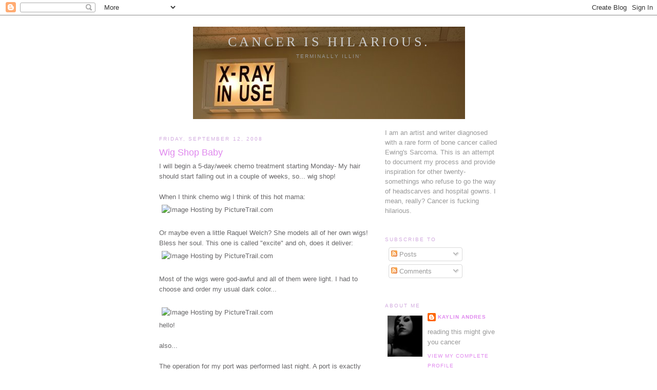

--- FILE ---
content_type: text/html; charset=UTF-8
request_url: http://cancerisnotfunny.blogspot.com/2008/09/wig-shop-baby.html
body_size: 12935
content:
<!DOCTYPE html>
<html dir='ltr'>
<head>
<link href='https://www.blogger.com/static/v1/widgets/2944754296-widget_css_bundle.css' rel='stylesheet' type='text/css'/>
<meta content='text/html; charset=UTF-8' http-equiv='Content-Type'/>
<meta content='blogger' name='generator'/>
<link href='http://cancerisnotfunny.blogspot.com/favicon.ico' rel='icon' type='image/x-icon'/>
<link href='http://cancerisnotfunny.blogspot.com/2008/09/wig-shop-baby.html' rel='canonical'/>
<link rel="alternate" type="application/atom+xml" title="Cancer is Hilarious. - Atom" href="http://cancerisnotfunny.blogspot.com/feeds/posts/default" />
<link rel="alternate" type="application/rss+xml" title="Cancer is Hilarious. - RSS" href="http://cancerisnotfunny.blogspot.com/feeds/posts/default?alt=rss" />
<link rel="service.post" type="application/atom+xml" title="Cancer is Hilarious. - Atom" href="https://www.blogger.com/feeds/265603538121590022/posts/default" />

<link rel="alternate" type="application/atom+xml" title="Cancer is Hilarious. - Atom" href="http://cancerisnotfunny.blogspot.com/feeds/955859696717335429/comments/default" />
<!--Can't find substitution for tag [blog.ieCssRetrofitLinks]-->
<link href='http://pic20.picturetrail.com/VOL1403/11216702/20279628/334269019.jpg' rel='image_src'/>
<meta content='http://cancerisnotfunny.blogspot.com/2008/09/wig-shop-baby.html' property='og:url'/>
<meta content='Wig Shop Baby' property='og:title'/>
<meta content='I will begin a 5-day/week chemo treatment starting Monday- My hair should start falling out in a couple of weeks, so... wig shop! When I thi...' property='og:description'/>
<meta content='https://lh3.googleusercontent.com/blogger_img_proxy/AEn0k_tqmqDNCfVXFclpjAcKgeCqfGDvPKEuz_Rziv36JqFvQ3h_-4P3W3o_Mb4Qx05FKji1w7vt0LuBrRa6CNcnU1T7VIxf-Aqv53LbYiPZGn4JIhk59nT5nLP9efoYOyXE0Ke54Q7fQQgkmw=w1200-h630-p-k-no-nu' property='og:image'/>
<title>Cancer is Hilarious.: Wig Shop Baby</title>
<style id='page-skin-1' type='text/css'><!--
/*
-----------------------------------------------
Blogger Template Style
Name:     Minima
Date:     26 Feb 2004
Updated by: Blogger Team
----------------------------------------------- */
/* Use this with templates/template-twocol.html */
body {
background:#ffffff;
margin:0;
color:#676668;
font:x-small Georgia Serif;
font-size/* */:/**/small;
font-size: /**/small;
text-align: center;
}
a:link {
color:#e089ee;
text-decoration:none;
}
a:visited {
color:#e089ee;
text-decoration:none;
}
a:hover {
color:#e089ee;
text-decoration:underline;
}
a img {
border-width:0;
}
/* Header
-----------------------------------------------
*/
#header-wrapper {
width:660px;
margin:0 auto 10px;
border:1px solid #ffffff;
}
#header-inner {
background-position: center;
margin-left: auto;
margin-right: auto;
}
#header {
margin: 5px;
border: 1px solid #ffffff;
text-align: center;
color:#cccccc;
}
#header h1 {
margin:5px 5px 0;
padding:15px 20px .25em;
line-height:1.2em;
text-transform:uppercase;
letter-spacing:.2em;
font: normal normal 200% Times, serif;
}
#header a {
color:#cccccc;
text-decoration:none;
}
#header a:hover {
color:#cccccc;
}
#header .description {
margin:0 5px 5px;
padding:0 20px 15px;
max-width:700px;
text-transform:uppercase;
letter-spacing:.2em;
line-height: 1.4em;
font: normal normal 78% Trebuchet, Trebuchet MS, Arial, sans-serif;
color: #999999;
}
#header img {
margin-left: auto;
margin-right: auto;
}
/* Outer-Wrapper
----------------------------------------------- */
#outer-wrapper {
width: 660px;
margin:0 auto;
padding:10px;
text-align:left;
font: normal normal 100% Arial, sans-serif;
}
#main-wrapper {
width: 410px;
float: left;
word-wrap: break-word; /* fix for long text breaking sidebar float in IE */
overflow: hidden;     /* fix for long non-text content breaking IE sidebar float */
}
#sidebar-wrapper {
width: 220px;
float: right;
word-wrap: break-word; /* fix for long text breaking sidebar float in IE */
overflow: hidden;      /* fix for long non-text content breaking IE sidebar float */
}
/* Headings
----------------------------------------------- */
h2 {
margin:1.5em 0 .75em;
font:normal normal 78% 'Trebuchet MS',Trebuchet,Arial,Verdana,Sans-serif;
line-height: 1.4em;
text-transform:uppercase;
letter-spacing:.2em;
color:#d2abdf;
}
/* Posts
-----------------------------------------------
*/
h2.date-header {
margin:1.5em 0 .5em;
}
.post {
margin:.5em 0 1.5em;
border-bottom:1px dotted #ffffff;
padding-bottom:1.5em;
}
.post h3 {
margin:.25em 0 0;
padding:0 0 4px;
font-size:140%;
font-weight:normal;
line-height:1.4em;
color:#e089ee;
}
.post h3 a, .post h3 a:visited, .post h3 strong {
display:block;
text-decoration:none;
color:#e089ee;
font-weight:normal;
}
.post h3 strong, .post h3 a:hover {
color:#676668;
}
.post-body {
margin:0 0 .75em;
line-height:1.6em;
}
.post-body blockquote {
line-height:1.3em;
}
.post-footer {
margin: .75em 0;
color:#d2abdf;
text-transform:uppercase;
letter-spacing:.1em;
font: normal normal 78% 'Trebuchet MS', Trebuchet, Arial, Verdana, Sans-serif;
line-height: 1.4em;
}
.comment-link {
margin-left:.6em;
}
.post img, table.tr-caption-container {
padding:4px;
border:1px solid #ffffff;
}
.tr-caption-container img {
border: none;
padding: 0;
}
.post blockquote {
margin:1em 20px;
}
.post blockquote p {
margin:.75em 0;
}
/* Comments
----------------------------------------------- */
#comments h4 {
margin:1em 0;
font-weight: bold;
line-height: 1.4em;
text-transform:uppercase;
letter-spacing:.2em;
color: #d2abdf;
}
#comments-block {
margin:1em 0 1.5em;
line-height:1.6em;
}
#comments-block .comment-author {
margin:.5em 0;
}
#comments-block .comment-body {
margin:.25em 0 0;
}
#comments-block .comment-footer {
margin:-.25em 0 2em;
line-height: 1.4em;
text-transform:uppercase;
letter-spacing:.1em;
}
#comments-block .comment-body p {
margin:0 0 .75em;
}
.deleted-comment {
font-style:italic;
color:gray;
}
#blog-pager-newer-link {
float: left;
}
#blog-pager-older-link {
float: right;
}
#blog-pager {
text-align: center;
}
.feed-links {
clear: both;
line-height: 2.5em;
}
/* Sidebar Content
----------------------------------------------- */
.sidebar {
color: #999999;
line-height: 1.5em;
}
.sidebar ul {
list-style:none;
margin:0 0 0;
padding:0 0 0;
}
.sidebar li {
margin:0;
padding-top:0;
padding-right:0;
padding-bottom:.25em;
padding-left:15px;
text-indent:-15px;
line-height:1.5em;
}
.sidebar .widget, .main .widget {
border-bottom:1px dotted #ffffff;
margin:0 0 1.5em;
padding:0 0 1.5em;
}
.main .Blog {
border-bottom-width: 0;
}
/* Profile
----------------------------------------------- */
.profile-img {
float: left;
margin-top: 0;
margin-right: 5px;
margin-bottom: 5px;
margin-left: 0;
padding: 4px;
border: 1px solid #ffffff;
}
.profile-data {
margin:0;
text-transform:uppercase;
letter-spacing:.1em;
font: normal normal 78% 'Trebuchet MS', Trebuchet, Arial, Verdana, Sans-serif;
color: #d2abdf;
font-weight: bold;
line-height: 1.6em;
}
.profile-datablock {
margin:.5em 0 .5em;
}
.profile-textblock {
margin: 0.5em 0;
line-height: 1.6em;
}
.profile-link {
font: normal normal 78% 'Trebuchet MS', Trebuchet, Arial, Verdana, Sans-serif;
text-transform: uppercase;
letter-spacing: .1em;
}
/* Footer
----------------------------------------------- */
#footer {
width:660px;
clear:both;
margin:0 auto;
padding-top:15px;
line-height: 1.6em;
text-transform:uppercase;
letter-spacing:.1em;
text-align: center;
}

--></style>
<link href='https://www.blogger.com/dyn-css/authorization.css?targetBlogID=265603538121590022&amp;zx=fa003d01-3a8e-4507-89c8-7258825f1c82' media='none' onload='if(media!=&#39;all&#39;)media=&#39;all&#39;' rel='stylesheet'/><noscript><link href='https://www.blogger.com/dyn-css/authorization.css?targetBlogID=265603538121590022&amp;zx=fa003d01-3a8e-4507-89c8-7258825f1c82' rel='stylesheet'/></noscript>
<meta name='google-adsense-platform-account' content='ca-host-pub-1556223355139109'/>
<meta name='google-adsense-platform-domain' content='blogspot.com'/>

<!-- data-ad-client=ca-pub-7634419479966215 -->

</head>
<body>
<div class='navbar section' id='navbar'><div class='widget Navbar' data-version='1' id='Navbar1'><script type="text/javascript">
    function setAttributeOnload(object, attribute, val) {
      if(window.addEventListener) {
        window.addEventListener('load',
          function(){ object[attribute] = val; }, false);
      } else {
        window.attachEvent('onload', function(){ object[attribute] = val; });
      }
    }
  </script>
<div id="navbar-iframe-container"></div>
<script type="text/javascript" src="https://apis.google.com/js/platform.js"></script>
<script type="text/javascript">
      gapi.load("gapi.iframes:gapi.iframes.style.bubble", function() {
        if (gapi.iframes && gapi.iframes.getContext) {
          gapi.iframes.getContext().openChild({
              url: 'https://www.blogger.com/navbar/265603538121590022?po\x3d955859696717335429\x26origin\x3dhttp://cancerisnotfunny.blogspot.com',
              where: document.getElementById("navbar-iframe-container"),
              id: "navbar-iframe"
          });
        }
      });
    </script><script type="text/javascript">
(function() {
var script = document.createElement('script');
script.type = 'text/javascript';
script.src = '//pagead2.googlesyndication.com/pagead/js/google_top_exp.js';
var head = document.getElementsByTagName('head')[0];
if (head) {
head.appendChild(script);
}})();
</script>
</div></div>
<div id='outer-wrapper'><div id='wrap2'>
<!-- skip links for text browsers -->
<span id='skiplinks' style='display:none;'>
<a href='#main'>skip to main </a> |
      <a href='#sidebar'>skip to sidebar</a>
</span>
<div id='header-wrapper'>
<div class='header section' id='header'><div class='widget Header' data-version='1' id='Header1'>
<div id='header-inner' style='background-image: url("https://blogger.googleusercontent.com/img/b/R29vZ2xl/AVvXsEj0erQYZpbwGR7uEOw1-pJaMxBrsI7GgcdnwgqhWdSg3Ln_Ho-lnAPpD0vAjnioojnMn91uDU7ruBBWsUyW_q7ETfY6clUrST7AulJjF4S7FaigVvlf-MBW52Qg9S7BCye_cXmhldHpM7A/s1600-r/cih_banner.JPG"); background-position: left; width: 530px; min-height: 180px; _height: 180px; background-repeat: no-repeat; '>
<div class='titlewrapper' style='background: transparent'>
<h1 class='title' style='background: transparent; border-width: 0px'>
<a href='http://cancerisnotfunny.blogspot.com/'>
Cancer is Hilarious.
</a>
</h1>
</div>
<div class='descriptionwrapper'>
<p class='description'><span>terminally illin'</span></p>
</div>
</div>
</div></div>
</div>
<div id='content-wrapper'>
<div id='crosscol-wrapper' style='text-align:center'>
<div class='crosscol no-items section' id='crosscol'></div>
</div>
<div id='main-wrapper'>
<div class='main section' id='main'><div class='widget Blog' data-version='1' id='Blog1'>
<div class='blog-posts hfeed'>

          <div class="date-outer">
        
<h2 class='date-header'><span>Friday, September 12, 2008</span></h2>

          <div class="date-posts">
        
<div class='post-outer'>
<div class='post hentry uncustomized-post-template' itemprop='blogPost' itemscope='itemscope' itemtype='http://schema.org/BlogPosting'>
<meta content='http://pic20.picturetrail.com/VOL1403/11216702/20279628/334269019.jpg' itemprop='image_url'/>
<meta content='265603538121590022' itemprop='blogId'/>
<meta content='955859696717335429' itemprop='postId'/>
<a name='955859696717335429'></a>
<h3 class='post-title entry-title' itemprop='name'>
Wig Shop Baby
</h3>
<div class='post-header'>
<div class='post-header-line-1'></div>
</div>
<div class='post-body entry-content' id='post-body-955859696717335429' itemprop='description articleBody'>
I will begin a 5-day/week chemo treatment starting Monday- My hair should start falling out in a couple of weeks, so... wig shop!<br /><br />When I think chemo wig I think of this hot mama:<br /><img alt="Image Hosting by PictureTrail.com" border="0" src="http://pic20.picturetrail.com/VOL1403/11216702/20279628/334269019.jpg"><br /><br />Or maybe even a little Raquel Welch? She models all of her own wigs! Bless her soul. This one is called "excite" and oh, does it deliver:<br /><img alt="Image Hosting by PictureTrail.com" border="0" src="http://pic20.picturetrail.com/VOL1403/11216702/20279628/334269026.jpg"><br /><br />Most of the wigs were god-awful and all of them were light. I had to choose and order my usual dark color...<br /><br /><img alt="Image Hosting by PictureTrail.com" border="0" src="http://pic20.picturetrail.com/VOL1403/11216702/20279628/334267773.jpg"><br />hello!<br /><br />also...<br /><br />The operation for my port was performed last night. A port is exactly what it sounds like- a passage to a major artery to deliver meds to your bloodstream.<br />I was fully conscious for the procedure and my surgeon was a complete <b>shit-head</b>. He could tell I was in pain, shaking, crying because they had to try 4 times to shove the stupid thing in... and he wouldn't say a word to me. He'd just yell at the nurses to find him a smaller VAP. Now I'm all bruised and in incredible pain. Fuck that guy.<br /><img alt="Image Hosting by PictureTrail.com" border="0" src="http://pic20.picturetrail.com/VOL1403/11216702/20279628/334267734.jpg"><br /><br />oww!
<div style='clear: both;'></div>
</div>
<div class='post-footer'>
<div class='post-footer-line post-footer-line-1'>
<span class='post-author vcard'>
</span>
<span class='post-timestamp'>
at
<meta content='http://cancerisnotfunny.blogspot.com/2008/09/wig-shop-baby.html' itemprop='url'/>
<a class='timestamp-link' href='http://cancerisnotfunny.blogspot.com/2008/09/wig-shop-baby.html' rel='bookmark' title='permanent link'><abbr class='published' itemprop='datePublished' title='2008-09-12T17:24:00-07:00'>5:24&#8239;PM</abbr></a>
</span>
<span class='post-comment-link'>
</span>
<span class='post-icons'>
<span class='item-action'>
<a href='https://www.blogger.com/email-post/265603538121590022/955859696717335429' title='Email Post'>
<img alt='' class='icon-action' height='13' src='https://resources.blogblog.com/img/icon18_email.gif' width='18'/>
</a>
</span>
<span class='item-control blog-admin pid-313485242'>
<a href='https://www.blogger.com/post-edit.g?blogID=265603538121590022&postID=955859696717335429&from=pencil' title='Edit Post'>
<img alt='' class='icon-action' height='18' src='https://resources.blogblog.com/img/icon18_edit_allbkg.gif' width='18'/>
</a>
</span>
</span>
<div class='post-share-buttons goog-inline-block'>
<a class='goog-inline-block share-button sb-email' href='https://www.blogger.com/share-post.g?blogID=265603538121590022&postID=955859696717335429&target=email' target='_blank' title='Email This'><span class='share-button-link-text'>Email This</span></a><a class='goog-inline-block share-button sb-blog' href='https://www.blogger.com/share-post.g?blogID=265603538121590022&postID=955859696717335429&target=blog' onclick='window.open(this.href, "_blank", "height=270,width=475"); return false;' target='_blank' title='BlogThis!'><span class='share-button-link-text'>BlogThis!</span></a><a class='goog-inline-block share-button sb-twitter' href='https://www.blogger.com/share-post.g?blogID=265603538121590022&postID=955859696717335429&target=twitter' target='_blank' title='Share to X'><span class='share-button-link-text'>Share to X</span></a><a class='goog-inline-block share-button sb-facebook' href='https://www.blogger.com/share-post.g?blogID=265603538121590022&postID=955859696717335429&target=facebook' onclick='window.open(this.href, "_blank", "height=430,width=640"); return false;' target='_blank' title='Share to Facebook'><span class='share-button-link-text'>Share to Facebook</span></a><a class='goog-inline-block share-button sb-pinterest' href='https://www.blogger.com/share-post.g?blogID=265603538121590022&postID=955859696717335429&target=pinterest' target='_blank' title='Share to Pinterest'><span class='share-button-link-text'>Share to Pinterest</span></a>
</div>
</div>
<div class='post-footer-line post-footer-line-2'>
<span class='post-labels'>
</span>
</div>
<div class='post-footer-line post-footer-line-3'>
<span class='post-location'>
</span>
</div>
</div>
</div>
<div class='comments' id='comments'>
<a name='comments'></a>
<h4>7 comments:</h4>
<div id='Blog1_comments-block-wrapper'>
<dl class='avatar-comment-indent' id='comments-block'>
<dt class='comment-author ' id='c8126137608091221135'>
<a name='c8126137608091221135'></a>
<div class="avatar-image-container avatar-stock"><span dir="ltr"><a href="https://www.blogger.com/profile/16410656307506794721" target="" rel="nofollow" onclick="" class="avatar-hovercard" id="av-8126137608091221135-16410656307506794721"><img src="//www.blogger.com/img/blogger_logo_round_35.png" width="35" height="35" alt="" title="Val">

</a></span></div>
<a href='https://www.blogger.com/profile/16410656307506794721' rel='nofollow'>Val</a>
said...
</dt>
<dd class='comment-body' id='Blog1_cmt-8126137608091221135'>
<p>
I'm sorry that sucked so much, but my mom LOVES her port. she's outlived her first one. She likes to put numbing cream on it before the blood draws and chemo, she says she doesn't feel a thing now. which wig did you choose?
</p>
</dd>
<dd class='comment-footer'>
<span class='comment-timestamp'>
<a href='http://cancerisnotfunny.blogspot.com/2008/09/wig-shop-baby.html?showComment=1221283980000#c8126137608091221135' title='comment permalink'>
September 12, 2008 at 10:33&#8239;PM
</a>
<span class='item-control blog-admin pid-1328807973'>
<a class='comment-delete' href='https://www.blogger.com/comment/delete/265603538121590022/8126137608091221135' title='Delete Comment'>
<img src='https://resources.blogblog.com/img/icon_delete13.gif'/>
</a>
</span>
</span>
</dd>
<dt class='comment-author ' id='c1786242668298342451'>
<a name='c1786242668298342451'></a>
<div class="avatar-image-container avatar-stock"><span dir="ltr"><a href="https://www.blogger.com/profile/09908694011086990873" target="" rel="nofollow" onclick="" class="avatar-hovercard" id="av-1786242668298342451-09908694011086990873"><img src="//www.blogger.com/img/blogger_logo_round_35.png" width="35" height="35" alt="" title="elaine">

</a></span></div>
<a href='https://www.blogger.com/profile/09908694011086990873' rel='nofollow'>elaine</a>
said...
</dt>
<dd class='comment-body' id='Blog1_cmt-1786242668298342451'>
<p>
actually i think you look super hot as a blonde... beh.  i live in iowa, it's going to my head.
</p>
</dd>
<dd class='comment-footer'>
<span class='comment-timestamp'>
<a href='http://cancerisnotfunny.blogspot.com/2008/09/wig-shop-baby.html?showComment=1221290280000#c1786242668298342451' title='comment permalink'>
September 13, 2008 at 12:18&#8239;AM
</a>
<span class='item-control blog-admin pid-954792335'>
<a class='comment-delete' href='https://www.blogger.com/comment/delete/265603538121590022/1786242668298342451' title='Delete Comment'>
<img src='https://resources.blogblog.com/img/icon_delete13.gif'/>
</a>
</span>
</span>
</dd>
<dt class='comment-author ' id='c2616674212017126794'>
<a name='c2616674212017126794'></a>
<div class="avatar-image-container avatar-stock"><span dir="ltr"><img src="//resources.blogblog.com/img/blank.gif" width="35" height="35" alt="" title="Anonymous">

</span></div>
Anonymous
said...
</dt>
<dd class='comment-body' id='Blog1_cmt-2616674212017126794'>
<p>
WOW!<BR/><BR/>I never thought you would be so hot as a blonde.
</p>
</dd>
<dd class='comment-footer'>
<span class='comment-timestamp'>
<a href='http://cancerisnotfunny.blogspot.com/2008/09/wig-shop-baby.html?showComment=1221326220000#c2616674212017126794' title='comment permalink'>
September 13, 2008 at 10:17&#8239;AM
</a>
<span class='item-control blog-admin pid-1380638521'>
<a class='comment-delete' href='https://www.blogger.com/comment/delete/265603538121590022/2616674212017126794' title='Delete Comment'>
<img src='https://resources.blogblog.com/img/icon_delete13.gif'/>
</a>
</span>
</span>
</dd>
<dt class='comment-author ' id='c1655159881271489596'>
<a name='c1655159881271489596'></a>
<div class="avatar-image-container avatar-stock"><span dir="ltr"><img src="//resources.blogblog.com/img/blank.gif" width="35" height="35" alt="" title="Anonymous">

</span></div>
Anonymous
said...
</dt>
<dd class='comment-body' id='Blog1_cmt-1655159881271489596'>
<p>
I'll send you the link through the person I bought mine from so you can check out theirs. They are gorgous, affordable and last a long time. That was kind of the fun part...not having to hassle with washing hair/drying..and getting a new look anytime. :)
</p>
</dd>
<dd class='comment-footer'>
<span class='comment-timestamp'>
<a href='http://cancerisnotfunny.blogspot.com/2008/09/wig-shop-baby.html?showComment=1221514620000#c1655159881271489596' title='comment permalink'>
September 15, 2008 at 2:37&#8239;PM
</a>
<span class='item-control blog-admin pid-1380638521'>
<a class='comment-delete' href='https://www.blogger.com/comment/delete/265603538121590022/1655159881271489596' title='Delete Comment'>
<img src='https://resources.blogblog.com/img/icon_delete13.gif'/>
</a>
</span>
</span>
</dd>
<dt class='comment-author ' id='c3949345018015834098'>
<a name='c3949345018015834098'></a>
<div class="avatar-image-container avatar-stock"><span dir="ltr"><img src="//resources.blogblog.com/img/blank.gif" width="35" height="35" alt="" title="Anonymous">

</span></div>
Anonymous
said...
</dt>
<dd class='comment-body' id='Blog1_cmt-3949345018015834098'>
<p>
Totally brooke hair. You look as a blonde! Love you!
</p>
</dd>
<dd class='comment-footer'>
<span class='comment-timestamp'>
<a href='http://cancerisnotfunny.blogspot.com/2008/09/wig-shop-baby.html?showComment=1221514920000#c3949345018015834098' title='comment permalink'>
September 15, 2008 at 2:42&#8239;PM
</a>
<span class='item-control blog-admin pid-1380638521'>
<a class='comment-delete' href='https://www.blogger.com/comment/delete/265603538121590022/3949345018015834098' title='Delete Comment'>
<img src='https://resources.blogblog.com/img/icon_delete13.gif'/>
</a>
</span>
</span>
</dd>
<dt class='comment-author ' id='c7992303946904493234'>
<a name='c7992303946904493234'></a>
<div class="avatar-image-container avatar-stock"><span dir="ltr"><a href="https://www.blogger.com/profile/13204383280775953102" target="" rel="nofollow" onclick="" class="avatar-hovercard" id="av-7992303946904493234-13204383280775953102"><img src="//www.blogger.com/img/blogger_logo_round_35.png" width="35" height="35" alt="" title="limpharasenty">

</a></span></div>
<a href='https://www.blogger.com/profile/13204383280775953102' rel='nofollow'>limpharasenty</a>
said...
</dt>
<dd class='comment-body' id='Blog1_cmt-7992303946904493234'>
<p>
Thanks a lot very much for the high quality and results-oriented help. I won&#8217;t think twice to endorse your blog post to anybody who wants and needs support about this area.<br /><a href="https://www.thehairdrobe.com/" rel="nofollow">Adult fancy dress wigs</a>
</p>
</dd>
<dd class='comment-footer'>
<span class='comment-timestamp'>
<a href='http://cancerisnotfunny.blogspot.com/2008/09/wig-shop-baby.html?showComment=1480568247612#c7992303946904493234' title='comment permalink'>
November 30, 2016 at 8:57&#8239;PM
</a>
<span class='item-control blog-admin pid-632237270'>
<a class='comment-delete' href='https://www.blogger.com/comment/delete/265603538121590022/7992303946904493234' title='Delete Comment'>
<img src='https://resources.blogblog.com/img/icon_delete13.gif'/>
</a>
</span>
</span>
</dd>
<dt class='comment-author ' id='c4428786934604965317'>
<a name='c4428786934604965317'></a>
<div class="avatar-image-container avatar-stock"><span dir="ltr"><a href="https://www.rayhopkins.com/" target="" rel="nofollow" onclick=""><img src="//resources.blogblog.com/img/blank.gif" width="35" height="35" alt="" title="Ray Hopkins">

</a></span></div>
<a href='https://www.rayhopkins.com/' rel='nofollow'>Ray Hopkins</a>
said...
</dt>
<dd class='comment-body' id='Blog1_cmt-4428786934604965317'>
<p>
Hi great reaading your post
</p>
</dd>
<dd class='comment-footer'>
<span class='comment-timestamp'>
<a href='http://cancerisnotfunny.blogspot.com/2008/09/wig-shop-baby.html?showComment=1719744220621#c4428786934604965317' title='comment permalink'>
June 30, 2024 at 3:43&#8239;AM
</a>
<span class='item-control blog-admin pid-1380638521'>
<a class='comment-delete' href='https://www.blogger.com/comment/delete/265603538121590022/4428786934604965317' title='Delete Comment'>
<img src='https://resources.blogblog.com/img/icon_delete13.gif'/>
</a>
</span>
</span>
</dd>
</dl>
</div>
<p class='comment-footer'>
<a href='https://www.blogger.com/comment/fullpage/post/265603538121590022/955859696717335429' onclick=''>Post a Comment</a>
</p>
</div>
</div>

        </div></div>
      
</div>
<div class='blog-pager' id='blog-pager'>
<span id='blog-pager-newer-link'>
<a class='blog-pager-newer-link' href='http://cancerisnotfunny.blogspot.com/2008/09/notes-on-friends.html' id='Blog1_blog-pager-newer-link' title='Newer Post'>Newer Post</a>
</span>
<span id='blog-pager-older-link'>
<a class='blog-pager-older-link' href='http://cancerisnotfunny.blogspot.com/2008/09/blogger-cluster-fuck.html' id='Blog1_blog-pager-older-link' title='Older Post'>Older Post</a>
</span>
<a class='home-link' href='http://cancerisnotfunny.blogspot.com/'>Home</a>
</div>
<div class='clear'></div>
<div class='post-feeds'>
<div class='feed-links'>
Subscribe to:
<a class='feed-link' href='http://cancerisnotfunny.blogspot.com/feeds/955859696717335429/comments/default' target='_blank' type='application/atom+xml'>Post Comments (Atom)</a>
</div>
</div>
</div></div>
</div>
<div id='sidebar-wrapper'>
<div class='sidebar section' id='sidebar'><div class='widget Text' data-version='1' id='Text1'>
<div class='widget-content'>
I am an artist and writer diagnosed with a rare form of bone cancer called Ewing's Sarcoma. This is an attempt to document my process and provide inspiration for other twenty-somethings who refuse to go the way of headscarves and hospital gowns. I mean, really? Cancer is fucking hilarious.<br />
</div>
<div class='clear'></div>
</div><div class='widget Subscribe' data-version='1' id='Subscribe1'>
<div style='white-space:nowrap'>
<h2 class='title'>Subscribe To</h2>
<div class='widget-content'>
<div class='subscribe-wrapper subscribe-type-POST'>
<div class='subscribe expanded subscribe-type-POST' id='SW_READER_LIST_Subscribe1POST' style='display:none;'>
<div class='top'>
<span class='inner' onclick='return(_SW_toggleReaderList(event, "Subscribe1POST"));'>
<img class='subscribe-dropdown-arrow' src='https://resources.blogblog.com/img/widgets/arrow_dropdown.gif'/>
<img align='absmiddle' alt='' border='0' class='feed-icon' src='https://resources.blogblog.com/img/icon_feed12.png'/>
Posts
</span>
<div class='feed-reader-links'>
<a class='feed-reader-link' href='https://www.netvibes.com/subscribe.php?url=http%3A%2F%2Fcancerisnotfunny.blogspot.com%2Ffeeds%2Fposts%2Fdefault' target='_blank'>
<img src='https://resources.blogblog.com/img/widgets/subscribe-netvibes.png'/>
</a>
<a class='feed-reader-link' href='https://add.my.yahoo.com/content?url=http%3A%2F%2Fcancerisnotfunny.blogspot.com%2Ffeeds%2Fposts%2Fdefault' target='_blank'>
<img src='https://resources.blogblog.com/img/widgets/subscribe-yahoo.png'/>
</a>
<a class='feed-reader-link' href='http://cancerisnotfunny.blogspot.com/feeds/posts/default' target='_blank'>
<img align='absmiddle' class='feed-icon' src='https://resources.blogblog.com/img/icon_feed12.png'/>
                  Atom
                </a>
</div>
</div>
<div class='bottom'></div>
</div>
<div class='subscribe' id='SW_READER_LIST_CLOSED_Subscribe1POST' onclick='return(_SW_toggleReaderList(event, "Subscribe1POST"));'>
<div class='top'>
<span class='inner'>
<img class='subscribe-dropdown-arrow' src='https://resources.blogblog.com/img/widgets/arrow_dropdown.gif'/>
<span onclick='return(_SW_toggleReaderList(event, "Subscribe1POST"));'>
<img align='absmiddle' alt='' border='0' class='feed-icon' src='https://resources.blogblog.com/img/icon_feed12.png'/>
Posts
</span>
</span>
</div>
<div class='bottom'></div>
</div>
</div>
<div class='subscribe-wrapper subscribe-type-PER_POST'>
<div class='subscribe expanded subscribe-type-PER_POST' id='SW_READER_LIST_Subscribe1PER_POST' style='display:none;'>
<div class='top'>
<span class='inner' onclick='return(_SW_toggleReaderList(event, "Subscribe1PER_POST"));'>
<img class='subscribe-dropdown-arrow' src='https://resources.blogblog.com/img/widgets/arrow_dropdown.gif'/>
<img align='absmiddle' alt='' border='0' class='feed-icon' src='https://resources.blogblog.com/img/icon_feed12.png'/>
Comments
</span>
<div class='feed-reader-links'>
<a class='feed-reader-link' href='https://www.netvibes.com/subscribe.php?url=http%3A%2F%2Fcancerisnotfunny.blogspot.com%2Ffeeds%2F955859696717335429%2Fcomments%2Fdefault' target='_blank'>
<img src='https://resources.blogblog.com/img/widgets/subscribe-netvibes.png'/>
</a>
<a class='feed-reader-link' href='https://add.my.yahoo.com/content?url=http%3A%2F%2Fcancerisnotfunny.blogspot.com%2Ffeeds%2F955859696717335429%2Fcomments%2Fdefault' target='_blank'>
<img src='https://resources.blogblog.com/img/widgets/subscribe-yahoo.png'/>
</a>
<a class='feed-reader-link' href='http://cancerisnotfunny.blogspot.com/feeds/955859696717335429/comments/default' target='_blank'>
<img align='absmiddle' class='feed-icon' src='https://resources.blogblog.com/img/icon_feed12.png'/>
                  Atom
                </a>
</div>
</div>
<div class='bottom'></div>
</div>
<div class='subscribe' id='SW_READER_LIST_CLOSED_Subscribe1PER_POST' onclick='return(_SW_toggleReaderList(event, "Subscribe1PER_POST"));'>
<div class='top'>
<span class='inner'>
<img class='subscribe-dropdown-arrow' src='https://resources.blogblog.com/img/widgets/arrow_dropdown.gif'/>
<span onclick='return(_SW_toggleReaderList(event, "Subscribe1PER_POST"));'>
<img align='absmiddle' alt='' border='0' class='feed-icon' src='https://resources.blogblog.com/img/icon_feed12.png'/>
Comments
</span>
</span>
</div>
<div class='bottom'></div>
</div>
</div>
<div style='clear:both'></div>
</div>
</div>
<div class='clear'></div>
</div><div class='widget Profile' data-version='1' id='Profile1'>
<h2>About Me</h2>
<div class='widget-content'>
<a href='https://www.blogger.com/profile/03700172580115157376'><img alt='My photo' class='profile-img' height='80' src='//blogger.googleusercontent.com/img/b/R29vZ2xl/AVvXsEjDGcyZlE3ypCC_7-dL3tV4rz8bVX8XI_XY1MxUOiBY6MTfghIejRLpnQDJUpuTW7U08eVPzs2QD8duPHVXVd5ILTEC_XDNNBuLivQbDjQKfCHeDBpUy3LVexMCH_2cgg/s220/lj.jpg' width='68'/></a>
<dl class='profile-datablock'>
<dt class='profile-data'>
<a class='profile-name-link g-profile' href='https://www.blogger.com/profile/03700172580115157376' rel='author' style='background-image: url(//www.blogger.com/img/logo-16.png);'>
kaylin andres
</a>
</dt>
<dd class='profile-textblock'>reading this might give you cancer</dd>
</dl>
<a class='profile-link' href='https://www.blogger.com/profile/03700172580115157376' rel='author'>View my complete profile</a>
<div class='clear'></div>
</div>
</div><div class='widget BlogArchive' data-version='1' id='BlogArchive1'>
<h2>From the beginning:</h2>
<div class='widget-content'>
<div id='ArchiveList'>
<div id='BlogArchive1_ArchiveList'>
<ul class='hierarchy'>
<li class='archivedate expanded'>
<a class='toggle' href='javascript:void(0)'>
<span class='zippy toggle-open'>

        &#9660;&#160;
      
</span>
</a>
<a class='post-count-link' href='http://cancerisnotfunny.blogspot.com/2008/'>
2008
</a>
<span class='post-count' dir='ltr'>(53)</span>
<ul class='hierarchy'>
<li class='archivedate collapsed'>
<a class='post-count-link' href='http://cancerisnotfunny.blogspot.com/2008/08/'>
Aug 2008
</a>
<span class='post-count' dir='ltr'>(4)</span>
</li>
</ul>
<ul class='hierarchy'>
<li class='archivedate expanded'>
<a class='post-count-link' href='http://cancerisnotfunny.blogspot.com/2008/09/'>
Sep 2008
</a>
<span class='post-count' dir='ltr'>(19)</span>
</li>
</ul>
<ul class='hierarchy'>
<li class='archivedate collapsed'>
<a class='post-count-link' href='http://cancerisnotfunny.blogspot.com/2008/10/'>
Oct 2008
</a>
<span class='post-count' dir='ltr'>(12)</span>
</li>
</ul>
<ul class='hierarchy'>
<li class='archivedate collapsed'>
<a class='post-count-link' href='http://cancerisnotfunny.blogspot.com/2008/11/'>
Nov 2008
</a>
<span class='post-count' dir='ltr'>(10)</span>
</li>
</ul>
<ul class='hierarchy'>
<li class='archivedate collapsed'>
<a class='post-count-link' href='http://cancerisnotfunny.blogspot.com/2008/12/'>
Dec 2008
</a>
<span class='post-count' dir='ltr'>(8)</span>
</li>
</ul>
</li>
</ul>
<ul class='hierarchy'>
<li class='archivedate collapsed'>
<a class='toggle' href='javascript:void(0)'>
<span class='zippy'>

        &#9658;&#160;
      
</span>
</a>
<a class='post-count-link' href='http://cancerisnotfunny.blogspot.com/2009/'>
2009
</a>
<span class='post-count' dir='ltr'>(65)</span>
<ul class='hierarchy'>
<li class='archivedate collapsed'>
<a class='post-count-link' href='http://cancerisnotfunny.blogspot.com/2009/01/'>
Jan 2009
</a>
<span class='post-count' dir='ltr'>(8)</span>
</li>
</ul>
<ul class='hierarchy'>
<li class='archivedate collapsed'>
<a class='post-count-link' href='http://cancerisnotfunny.blogspot.com/2009/02/'>
Feb 2009
</a>
<span class='post-count' dir='ltr'>(9)</span>
</li>
</ul>
<ul class='hierarchy'>
<li class='archivedate collapsed'>
<a class='post-count-link' href='http://cancerisnotfunny.blogspot.com/2009/03/'>
Mar 2009
</a>
<span class='post-count' dir='ltr'>(12)</span>
</li>
</ul>
<ul class='hierarchy'>
<li class='archivedate collapsed'>
<a class='post-count-link' href='http://cancerisnotfunny.blogspot.com/2009/04/'>
Apr 2009
</a>
<span class='post-count' dir='ltr'>(9)</span>
</li>
</ul>
<ul class='hierarchy'>
<li class='archivedate collapsed'>
<a class='post-count-link' href='http://cancerisnotfunny.blogspot.com/2009/05/'>
May 2009
</a>
<span class='post-count' dir='ltr'>(7)</span>
</li>
</ul>
<ul class='hierarchy'>
<li class='archivedate collapsed'>
<a class='post-count-link' href='http://cancerisnotfunny.blogspot.com/2009/06/'>
Jun 2009
</a>
<span class='post-count' dir='ltr'>(1)</span>
</li>
</ul>
<ul class='hierarchy'>
<li class='archivedate collapsed'>
<a class='post-count-link' href='http://cancerisnotfunny.blogspot.com/2009/07/'>
Jul 2009
</a>
<span class='post-count' dir='ltr'>(2)</span>
</li>
</ul>
<ul class='hierarchy'>
<li class='archivedate collapsed'>
<a class='post-count-link' href='http://cancerisnotfunny.blogspot.com/2009/08/'>
Aug 2009
</a>
<span class='post-count' dir='ltr'>(2)</span>
</li>
</ul>
<ul class='hierarchy'>
<li class='archivedate collapsed'>
<a class='post-count-link' href='http://cancerisnotfunny.blogspot.com/2009/09/'>
Sep 2009
</a>
<span class='post-count' dir='ltr'>(3)</span>
</li>
</ul>
<ul class='hierarchy'>
<li class='archivedate collapsed'>
<a class='post-count-link' href='http://cancerisnotfunny.blogspot.com/2009/10/'>
Oct 2009
</a>
<span class='post-count' dir='ltr'>(7)</span>
</li>
</ul>
<ul class='hierarchy'>
<li class='archivedate collapsed'>
<a class='post-count-link' href='http://cancerisnotfunny.blogspot.com/2009/11/'>
Nov 2009
</a>
<span class='post-count' dir='ltr'>(2)</span>
</li>
</ul>
<ul class='hierarchy'>
<li class='archivedate collapsed'>
<a class='post-count-link' href='http://cancerisnotfunny.blogspot.com/2009/12/'>
Dec 2009
</a>
<span class='post-count' dir='ltr'>(3)</span>
</li>
</ul>
</li>
</ul>
<ul class='hierarchy'>
<li class='archivedate collapsed'>
<a class='toggle' href='javascript:void(0)'>
<span class='zippy'>

        &#9658;&#160;
      
</span>
</a>
<a class='post-count-link' href='http://cancerisnotfunny.blogspot.com/2010/'>
2010
</a>
<span class='post-count' dir='ltr'>(37)</span>
<ul class='hierarchy'>
<li class='archivedate collapsed'>
<a class='post-count-link' href='http://cancerisnotfunny.blogspot.com/2010/01/'>
Jan 2010
</a>
<span class='post-count' dir='ltr'>(3)</span>
</li>
</ul>
<ul class='hierarchy'>
<li class='archivedate collapsed'>
<a class='post-count-link' href='http://cancerisnotfunny.blogspot.com/2010/02/'>
Feb 2010
</a>
<span class='post-count' dir='ltr'>(1)</span>
</li>
</ul>
<ul class='hierarchy'>
<li class='archivedate collapsed'>
<a class='post-count-link' href='http://cancerisnotfunny.blogspot.com/2010/03/'>
Mar 2010
</a>
<span class='post-count' dir='ltr'>(6)</span>
</li>
</ul>
<ul class='hierarchy'>
<li class='archivedate collapsed'>
<a class='post-count-link' href='http://cancerisnotfunny.blogspot.com/2010/04/'>
Apr 2010
</a>
<span class='post-count' dir='ltr'>(2)</span>
</li>
</ul>
<ul class='hierarchy'>
<li class='archivedate collapsed'>
<a class='post-count-link' href='http://cancerisnotfunny.blogspot.com/2010/05/'>
May 2010
</a>
<span class='post-count' dir='ltr'>(2)</span>
</li>
</ul>
<ul class='hierarchy'>
<li class='archivedate collapsed'>
<a class='post-count-link' href='http://cancerisnotfunny.blogspot.com/2010/06/'>
Jun 2010
</a>
<span class='post-count' dir='ltr'>(1)</span>
</li>
</ul>
<ul class='hierarchy'>
<li class='archivedate collapsed'>
<a class='post-count-link' href='http://cancerisnotfunny.blogspot.com/2010/07/'>
Jul 2010
</a>
<span class='post-count' dir='ltr'>(2)</span>
</li>
</ul>
<ul class='hierarchy'>
<li class='archivedate collapsed'>
<a class='post-count-link' href='http://cancerisnotfunny.blogspot.com/2010/08/'>
Aug 2010
</a>
<span class='post-count' dir='ltr'>(2)</span>
</li>
</ul>
<ul class='hierarchy'>
<li class='archivedate collapsed'>
<a class='post-count-link' href='http://cancerisnotfunny.blogspot.com/2010/09/'>
Sep 2010
</a>
<span class='post-count' dir='ltr'>(4)</span>
</li>
</ul>
<ul class='hierarchy'>
<li class='archivedate collapsed'>
<a class='post-count-link' href='http://cancerisnotfunny.blogspot.com/2010/10/'>
Oct 2010
</a>
<span class='post-count' dir='ltr'>(3)</span>
</li>
</ul>
<ul class='hierarchy'>
<li class='archivedate collapsed'>
<a class='post-count-link' href='http://cancerisnotfunny.blogspot.com/2010/11/'>
Nov 2010
</a>
<span class='post-count' dir='ltr'>(6)</span>
</li>
</ul>
<ul class='hierarchy'>
<li class='archivedate collapsed'>
<a class='post-count-link' href='http://cancerisnotfunny.blogspot.com/2010/12/'>
Dec 2010
</a>
<span class='post-count' dir='ltr'>(5)</span>
</li>
</ul>
</li>
</ul>
<ul class='hierarchy'>
<li class='archivedate collapsed'>
<a class='toggle' href='javascript:void(0)'>
<span class='zippy'>

        &#9658;&#160;
      
</span>
</a>
<a class='post-count-link' href='http://cancerisnotfunny.blogspot.com/2011/'>
2011
</a>
<span class='post-count' dir='ltr'>(30)</span>
<ul class='hierarchy'>
<li class='archivedate collapsed'>
<a class='post-count-link' href='http://cancerisnotfunny.blogspot.com/2011/01/'>
Jan 2011
</a>
<span class='post-count' dir='ltr'>(5)</span>
</li>
</ul>
<ul class='hierarchy'>
<li class='archivedate collapsed'>
<a class='post-count-link' href='http://cancerisnotfunny.blogspot.com/2011/02/'>
Feb 2011
</a>
<span class='post-count' dir='ltr'>(1)</span>
</li>
</ul>
<ul class='hierarchy'>
<li class='archivedate collapsed'>
<a class='post-count-link' href='http://cancerisnotfunny.blogspot.com/2011/03/'>
Mar 2011
</a>
<span class='post-count' dir='ltr'>(5)</span>
</li>
</ul>
<ul class='hierarchy'>
<li class='archivedate collapsed'>
<a class='post-count-link' href='http://cancerisnotfunny.blogspot.com/2011/04/'>
Apr 2011
</a>
<span class='post-count' dir='ltr'>(1)</span>
</li>
</ul>
<ul class='hierarchy'>
<li class='archivedate collapsed'>
<a class='post-count-link' href='http://cancerisnotfunny.blogspot.com/2011/05/'>
May 2011
</a>
<span class='post-count' dir='ltr'>(3)</span>
</li>
</ul>
<ul class='hierarchy'>
<li class='archivedate collapsed'>
<a class='post-count-link' href='http://cancerisnotfunny.blogspot.com/2011/06/'>
Jun 2011
</a>
<span class='post-count' dir='ltr'>(6)</span>
</li>
</ul>
<ul class='hierarchy'>
<li class='archivedate collapsed'>
<a class='post-count-link' href='http://cancerisnotfunny.blogspot.com/2011/08/'>
Aug 2011
</a>
<span class='post-count' dir='ltr'>(1)</span>
</li>
</ul>
<ul class='hierarchy'>
<li class='archivedate collapsed'>
<a class='post-count-link' href='http://cancerisnotfunny.blogspot.com/2011/09/'>
Sep 2011
</a>
<span class='post-count' dir='ltr'>(3)</span>
</li>
</ul>
<ul class='hierarchy'>
<li class='archivedate collapsed'>
<a class='post-count-link' href='http://cancerisnotfunny.blogspot.com/2011/10/'>
Oct 2011
</a>
<span class='post-count' dir='ltr'>(1)</span>
</li>
</ul>
<ul class='hierarchy'>
<li class='archivedate collapsed'>
<a class='post-count-link' href='http://cancerisnotfunny.blogspot.com/2011/11/'>
Nov 2011
</a>
<span class='post-count' dir='ltr'>(1)</span>
</li>
</ul>
<ul class='hierarchy'>
<li class='archivedate collapsed'>
<a class='post-count-link' href='http://cancerisnotfunny.blogspot.com/2011/12/'>
Dec 2011
</a>
<span class='post-count' dir='ltr'>(3)</span>
</li>
</ul>
</li>
</ul>
<ul class='hierarchy'>
<li class='archivedate collapsed'>
<a class='toggle' href='javascript:void(0)'>
<span class='zippy'>

        &#9658;&#160;
      
</span>
</a>
<a class='post-count-link' href='http://cancerisnotfunny.blogspot.com/2012/'>
2012
</a>
<span class='post-count' dir='ltr'>(23)</span>
<ul class='hierarchy'>
<li class='archivedate collapsed'>
<a class='post-count-link' href='http://cancerisnotfunny.blogspot.com/2012/01/'>
Jan 2012
</a>
<span class='post-count' dir='ltr'>(3)</span>
</li>
</ul>
<ul class='hierarchy'>
<li class='archivedate collapsed'>
<a class='post-count-link' href='http://cancerisnotfunny.blogspot.com/2012/02/'>
Feb 2012
</a>
<span class='post-count' dir='ltr'>(3)</span>
</li>
</ul>
<ul class='hierarchy'>
<li class='archivedate collapsed'>
<a class='post-count-link' href='http://cancerisnotfunny.blogspot.com/2012/04/'>
Apr 2012
</a>
<span class='post-count' dir='ltr'>(3)</span>
</li>
</ul>
<ul class='hierarchy'>
<li class='archivedate collapsed'>
<a class='post-count-link' href='http://cancerisnotfunny.blogspot.com/2012/05/'>
May 2012
</a>
<span class='post-count' dir='ltr'>(5)</span>
</li>
</ul>
<ul class='hierarchy'>
<li class='archivedate collapsed'>
<a class='post-count-link' href='http://cancerisnotfunny.blogspot.com/2012/07/'>
Jul 2012
</a>
<span class='post-count' dir='ltr'>(1)</span>
</li>
</ul>
<ul class='hierarchy'>
<li class='archivedate collapsed'>
<a class='post-count-link' href='http://cancerisnotfunny.blogspot.com/2012/08/'>
Aug 2012
</a>
<span class='post-count' dir='ltr'>(2)</span>
</li>
</ul>
<ul class='hierarchy'>
<li class='archivedate collapsed'>
<a class='post-count-link' href='http://cancerisnotfunny.blogspot.com/2012/09/'>
Sep 2012
</a>
<span class='post-count' dir='ltr'>(1)</span>
</li>
</ul>
<ul class='hierarchy'>
<li class='archivedate collapsed'>
<a class='post-count-link' href='http://cancerisnotfunny.blogspot.com/2012/10/'>
Oct 2012
</a>
<span class='post-count' dir='ltr'>(2)</span>
</li>
</ul>
<ul class='hierarchy'>
<li class='archivedate collapsed'>
<a class='post-count-link' href='http://cancerisnotfunny.blogspot.com/2012/11/'>
Nov 2012
</a>
<span class='post-count' dir='ltr'>(3)</span>
</li>
</ul>
</li>
</ul>
<ul class='hierarchy'>
<li class='archivedate collapsed'>
<a class='toggle' href='javascript:void(0)'>
<span class='zippy'>

        &#9658;&#160;
      
</span>
</a>
<a class='post-count-link' href='http://cancerisnotfunny.blogspot.com/2013/'>
2013
</a>
<span class='post-count' dir='ltr'>(10)</span>
<ul class='hierarchy'>
<li class='archivedate collapsed'>
<a class='post-count-link' href='http://cancerisnotfunny.blogspot.com/2013/01/'>
Jan 2013
</a>
<span class='post-count' dir='ltr'>(3)</span>
</li>
</ul>
<ul class='hierarchy'>
<li class='archivedate collapsed'>
<a class='post-count-link' href='http://cancerisnotfunny.blogspot.com/2013/02/'>
Feb 2013
</a>
<span class='post-count' dir='ltr'>(2)</span>
</li>
</ul>
<ul class='hierarchy'>
<li class='archivedate collapsed'>
<a class='post-count-link' href='http://cancerisnotfunny.blogspot.com/2013/03/'>
Mar 2013
</a>
<span class='post-count' dir='ltr'>(4)</span>
</li>
</ul>
<ul class='hierarchy'>
<li class='archivedate collapsed'>
<a class='post-count-link' href='http://cancerisnotfunny.blogspot.com/2013/08/'>
Aug 2013
</a>
<span class='post-count' dir='ltr'>(1)</span>
</li>
</ul>
</li>
</ul>
<ul class='hierarchy'>
<li class='archivedate collapsed'>
<a class='toggle' href='javascript:void(0)'>
<span class='zippy'>

        &#9658;&#160;
      
</span>
</a>
<a class='post-count-link' href='http://cancerisnotfunny.blogspot.com/2014/'>
2014
</a>
<span class='post-count' dir='ltr'>(1)</span>
<ul class='hierarchy'>
<li class='archivedate collapsed'>
<a class='post-count-link' href='http://cancerisnotfunny.blogspot.com/2014/04/'>
Apr 2014
</a>
<span class='post-count' dir='ltr'>(1)</span>
</li>
</ul>
</li>
</ul>
<ul class='hierarchy'>
<li class='archivedate collapsed'>
<a class='toggle' href='javascript:void(0)'>
<span class='zippy'>

        &#9658;&#160;
      
</span>
</a>
<a class='post-count-link' href='http://cancerisnotfunny.blogspot.com/2015/'>
2015
</a>
<span class='post-count' dir='ltr'>(2)</span>
<ul class='hierarchy'>
<li class='archivedate collapsed'>
<a class='post-count-link' href='http://cancerisnotfunny.blogspot.com/2015/09/'>
Sep 2015
</a>
<span class='post-count' dir='ltr'>(1)</span>
</li>
</ul>
<ul class='hierarchy'>
<li class='archivedate collapsed'>
<a class='post-count-link' href='http://cancerisnotfunny.blogspot.com/2015/11/'>
Nov 2015
</a>
<span class='post-count' dir='ltr'>(1)</span>
</li>
</ul>
</li>
</ul>
<ul class='hierarchy'>
<li class='archivedate collapsed'>
<a class='toggle' href='javascript:void(0)'>
<span class='zippy'>

        &#9658;&#160;
      
</span>
</a>
<a class='post-count-link' href='http://cancerisnotfunny.blogspot.com/2016/'>
2016
</a>
<span class='post-count' dir='ltr'>(6)</span>
<ul class='hierarchy'>
<li class='archivedate collapsed'>
<a class='post-count-link' href='http://cancerisnotfunny.blogspot.com/2016/02/'>
Feb 2016
</a>
<span class='post-count' dir='ltr'>(1)</span>
</li>
</ul>
<ul class='hierarchy'>
<li class='archivedate collapsed'>
<a class='post-count-link' href='http://cancerisnotfunny.blogspot.com/2016/04/'>
Apr 2016
</a>
<span class='post-count' dir='ltr'>(1)</span>
</li>
</ul>
<ul class='hierarchy'>
<li class='archivedate collapsed'>
<a class='post-count-link' href='http://cancerisnotfunny.blogspot.com/2016/06/'>
Jun 2016
</a>
<span class='post-count' dir='ltr'>(1)</span>
</li>
</ul>
<ul class='hierarchy'>
<li class='archivedate collapsed'>
<a class='post-count-link' href='http://cancerisnotfunny.blogspot.com/2016/09/'>
Sep 2016
</a>
<span class='post-count' dir='ltr'>(2)</span>
</li>
</ul>
<ul class='hierarchy'>
<li class='archivedate collapsed'>
<a class='post-count-link' href='http://cancerisnotfunny.blogspot.com/2016/11/'>
Nov 2016
</a>
<span class='post-count' dir='ltr'>(1)</span>
</li>
</ul>
</li>
</ul>
<ul class='hierarchy'>
<li class='archivedate collapsed'>
<a class='toggle' href='javascript:void(0)'>
<span class='zippy'>

        &#9658;&#160;
      
</span>
</a>
<a class='post-count-link' href='http://cancerisnotfunny.blogspot.com/2017/'>
2017
</a>
<span class='post-count' dir='ltr'>(1)</span>
<ul class='hierarchy'>
<li class='archivedate collapsed'>
<a class='post-count-link' href='http://cancerisnotfunny.blogspot.com/2017/11/'>
Nov 2017
</a>
<span class='post-count' dir='ltr'>(1)</span>
</li>
</ul>
</li>
</ul>
</div>
</div>
<div class='clear'></div>
</div>
</div><div class='widget Label' data-version='1' id='Label1'>
<h2>Topics</h2>
<div class='widget-content cloud-label-widget-content'>
<span class='label-size label-size-5'>
<a dir='ltr' href='http://cancerisnotfunny.blogspot.com/search/label/after%20effects'>after effects</a>
</span>
<span class='label-size label-size-4'>
<a dir='ltr' href='http://cancerisnotfunny.blogspot.com/search/label/PAIN'>PAIN</a>
</span>
<span class='label-size label-size-4'>
<a dir='ltr' href='http://cancerisnotfunny.blogspot.com/search/label/chemo%27%20money%20mo%20problems'>chemo&#39; money mo problems</a>
</span>
<span class='label-size label-size-4'>
<a dir='ltr' href='http://cancerisnotfunny.blogspot.com/search/label/death'>death</a>
</span>
<span class='label-size label-size-4'>
<a dir='ltr' href='http://cancerisnotfunny.blogspot.com/search/label/hospital%20hate'>hospital hate</a>
</span>
<span class='label-size label-size-4'>
<a dir='ltr' href='http://cancerisnotfunny.blogspot.com/search/label/quotes'>quotes</a>
</span>
<span class='label-size label-size-4'>
<a dir='ltr' href='http://cancerisnotfunny.blogspot.com/search/label/friendship'>friendship</a>
</span>
<span class='label-size label-size-3'>
<a dir='ltr' href='http://cancerisnotfunny.blogspot.com/search/label/comic%20book'>comic book</a>
</span>
<span class='label-size label-size-3'>
<a dir='ltr' href='http://cancerisnotfunny.blogspot.com/search/label/moving%20on'>moving on</a>
</span>
<span class='label-size label-size-3'>
<a dir='ltr' href='http://cancerisnotfunny.blogspot.com/search/label/brooklyn'>brooklyn</a>
</span>
<span class='label-size label-size-3'>
<a dir='ltr' href='http://cancerisnotfunny.blogspot.com/search/label/deal%20with%20it'>deal with it</a>
</span>
<span class='label-size label-size-3'>
<a dir='ltr' href='http://cancerisnotfunny.blogspot.com/search/label/drugs'>drugs</a>
</span>
<span class='label-size label-size-3'>
<a dir='ltr' href='http://cancerisnotfunny.blogspot.com/search/label/humor'>humor</a>
</span>
<span class='label-size label-size-3'>
<a dir='ltr' href='http://cancerisnotfunny.blogspot.com/search/label/life'>life</a>
</span>
<span class='label-size label-size-3'>
<a dir='ltr' href='http://cancerisnotfunny.blogspot.com/search/label/terminally%20illin%27'>terminally illin&#39;</a>
</span>
<span class='label-size label-size-3'>
<a dir='ltr' href='http://cancerisnotfunny.blogspot.com/search/label/YA'>YA</a>
</span>
<span class='label-size label-size-3'>
<a dir='ltr' href='http://cancerisnotfunny.blogspot.com/search/label/art'>art</a>
</span>
<span class='label-size label-size-3'>
<a dir='ltr' href='http://cancerisnotfunny.blogspot.com/search/label/fashion'>fashion</a>
</span>
<span class='label-size label-size-3'>
<a dir='ltr' href='http://cancerisnotfunny.blogspot.com/search/label/hard%20times'>hard times</a>
</span>
<span class='label-size label-size-3'>
<a dir='ltr' href='http://cancerisnotfunny.blogspot.com/search/label/surgery'>surgery</a>
</span>
<span class='label-size label-size-3'>
<a dir='ltr' href='http://cancerisnotfunny.blogspot.com/search/label/survivorship'>survivorship</a>
</span>
<span class='label-size label-size-2'>
<a dir='ltr' href='http://cancerisnotfunny.blogspot.com/search/label/anger'>anger</a>
</span>
<span class='label-size label-size-2'>
<a dir='ltr' href='http://cancerisnotfunny.blogspot.com/search/label/chemo%20terror'>chemo terror</a>
</span>
<span class='label-size label-size-2'>
<a dir='ltr' href='http://cancerisnotfunny.blogspot.com/search/label/dreams'>dreams</a>
</span>
<span class='label-size label-size-2'>
<a dir='ltr' href='http://cancerisnotfunny.blogspot.com/search/label/fear'>fear</a>
</span>
<span class='label-size label-size-2'>
<a dir='ltr' href='http://cancerisnotfunny.blogspot.com/search/label/identity'>identity</a>
</span>
<span class='label-size label-size-2'>
<a dir='ltr' href='http://cancerisnotfunny.blogspot.com/search/label/strength'>strength</a>
</span>
<span class='label-size label-size-2'>
<a dir='ltr' href='http://cancerisnotfunny.blogspot.com/search/label/vanity'>vanity</a>
</span>
<span class='label-size label-size-2'>
<a dir='ltr' href='http://cancerisnotfunny.blogspot.com/search/label/cancer'>cancer</a>
</span>
<span class='label-size label-size-2'>
<a dir='ltr' href='http://cancerisnotfunny.blogspot.com/search/label/cancer%20faker'>cancer faker</a>
</span>
<span class='label-size label-size-2'>
<a dir='ltr' href='http://cancerisnotfunny.blogspot.com/search/label/cancer%20sucks'>cancer sucks</a>
</span>
<span class='label-size label-size-2'>
<a dir='ltr' href='http://cancerisnotfunny.blogspot.com/search/label/cancerversary'>cancerversary</a>
</span>
<span class='label-size label-size-2'>
<a dir='ltr' href='http://cancerisnotfunny.blogspot.com/search/label/cara%20goodman'>cara goodman</a>
</span>
<span class='label-size label-size-2'>
<a dir='ltr' href='http://cancerisnotfunny.blogspot.com/search/label/chemo%203.0'>chemo 3.0</a>
</span>
<span class='label-size label-size-2'>
<a dir='ltr' href='http://cancerisnotfunny.blogspot.com/search/label/diagnosis'>diagnosis</a>
</span>
<span class='label-size label-size-2'>
<a dir='ltr' href='http://cancerisnotfunny.blogspot.com/search/label/fucknotagain'>fucknotagain</a>
</span>
<span class='label-size label-size-2'>
<a dir='ltr' href='http://cancerisnotfunny.blogspot.com/search/label/i%20hope%20you%20get%20it%20someday%20you%20fucker.'>i hope you get it someday you fucker.</a>
</span>
<span class='label-size label-size-2'>
<a dir='ltr' href='http://cancerisnotfunny.blogspot.com/search/label/i2y'>i2y</a>
</span>
<span class='label-size label-size-2'>
<a dir='ltr' href='http://cancerisnotfunny.blogspot.com/search/label/remission'>remission</a>
</span>
<span class='label-size label-size-2'>
<a dir='ltr' href='http://cancerisnotfunny.blogspot.com/search/label/the%20afterlife'>the afterlife</a>
</span>
<span class='label-size label-size-2'>
<a dir='ltr' href='http://cancerisnotfunny.blogspot.com/search/label/vintage%20cancer'>vintage cancer</a>
</span>
<span class='label-size label-size-2'>
<a dir='ltr' href='http://cancerisnotfunny.blogspot.com/search/label/wtf'>wtf</a>
</span>
<span class='label-size label-size-1'>
<a dir='ltr' href='http://cancerisnotfunny.blogspot.com/search/label/Books'>Books</a>
</span>
<span class='label-size label-size-1'>
<a dir='ltr' href='http://cancerisnotfunny.blogspot.com/search/label/Ewings%20Sarcoma'>Ewings Sarcoma</a>
</span>
<span class='label-size label-size-1'>
<a dir='ltr' href='http://cancerisnotfunny.blogspot.com/search/label/Fredrick%20Ruysch'>Fredrick Ruysch</a>
</span>
<span class='label-size label-size-1'>
<a dir='ltr' href='http://cancerisnotfunny.blogspot.com/search/label/HAIR'>HAIR</a>
</span>
<span class='label-size label-size-1'>
<a dir='ltr' href='http://cancerisnotfunny.blogspot.com/search/label/MTV'>MTV</a>
</span>
<span class='label-size label-size-1'>
<a dir='ltr' href='http://cancerisnotfunny.blogspot.com/search/label/Melissa%20Anne%20Carroll'>Melissa Anne Carroll</a>
</span>
<span class='label-size label-size-1'>
<a dir='ltr' href='http://cancerisnotfunny.blogspot.com/search/label/NPR'>NPR</a>
</span>
<span class='label-size label-size-1'>
<a dir='ltr' href='http://cancerisnotfunny.blogspot.com/search/label/The%20Emperor%20of%20all%20Maladies'>The Emperor of all Maladies</a>
</span>
<span class='label-size label-size-1'>
<a dir='ltr' href='http://cancerisnotfunny.blogspot.com/search/label/anger%20management'>anger management</a>
</span>
<span class='label-size label-size-1'>
<a dir='ltr' href='http://cancerisnotfunny.blogspot.com/search/label/balloon'>balloon</a>
</span>
<span class='label-size label-size-1'>
<a dir='ltr' href='http://cancerisnotfunny.blogspot.com/search/label/becca%20babcock'>becca babcock</a>
</span>
<span class='label-size label-size-1'>
<a dir='ltr' href='http://cancerisnotfunny.blogspot.com/search/label/betsey%20johnson'>betsey johnson</a>
</span>
<span class='label-size label-size-1'>
<a dir='ltr' href='http://cancerisnotfunny.blogspot.com/search/label/derek%20k.%20miller'>derek k. miller</a>
</span>
<span class='label-size label-size-1'>
<a dir='ltr' href='http://cancerisnotfunny.blogspot.com/search/label/diane%20naegel'>diane naegel</a>
</span>
<span class='label-size label-size-1'>
<a dir='ltr' href='http://cancerisnotfunny.blogspot.com/search/label/dream%20anatomies'>dream anatomies</a>
</span>
<span class='label-size label-size-1'>
<a dir='ltr' href='http://cancerisnotfunny.blogspot.com/search/label/growthandtransition'>growthandtransition</a>
</span>
<span class='label-size label-size-1'>
<a dir='ltr' href='http://cancerisnotfunny.blogspot.com/search/label/john%20keats'>john keats</a>
</span>
<span class='label-size label-size-1'>
<a dir='ltr' href='http://cancerisnotfunny.blogspot.com/search/label/kickstarter'>kickstarter</a>
</span>
<span class='label-size label-size-1'>
<a dir='ltr' href='http://cancerisnotfunny.blogspot.com/search/label/music'>music</a>
</span>
<span class='label-size label-size-1'>
<a dir='ltr' href='http://cancerisnotfunny.blogspot.com/search/label/no%20dramz%20plz'>no dramz plz</a>
</span>
<span class='label-size label-size-1'>
<a dir='ltr' href='http://cancerisnotfunny.blogspot.com/search/label/playlist'>playlist</a>
</span>
<span class='label-size label-size-1'>
<a dir='ltr' href='http://cancerisnotfunny.blogspot.com/search/label/psychic%20tv'>psychic tv</a>
</span>
<span class='label-size label-size-1'>
<a dir='ltr' href='http://cancerisnotfunny.blogspot.com/search/label/quacks'>quacks</a>
</span>
<span class='label-size label-size-1'>
<a dir='ltr' href='http://cancerisnotfunny.blogspot.com/search/label/self%20realization%20in%20the%20wake%20of%20cancer'>self realization in the wake of cancer</a>
</span>
<span class='label-size label-size-1'>
<a dir='ltr' href='http://cancerisnotfunny.blogspot.com/search/label/side%20effects'>side effects</a>
</span>
<span class='label-size label-size-1'>
<a dir='ltr' href='http://cancerisnotfunny.blogspot.com/search/label/sock%20binge'>sock binge</a>
</span>
<span class='label-size label-size-1'>
<a dir='ltr' href='http://cancerisnotfunny.blogspot.com/search/label/southern%20hospitality'>southern hospitality</a>
</span>
<span class='label-size label-size-1'>
<a dir='ltr' href='http://cancerisnotfunny.blogspot.com/search/label/space%20monkey'>space monkey</a>
</span>
<span class='label-size label-size-1'>
<a dir='ltr' href='http://cancerisnotfunny.blogspot.com/search/label/stupid%20cancer%20ungala%202012'>stupid cancer ungala 2012</a>
</span>
<span class='label-size label-size-1'>
<a dir='ltr' href='http://cancerisnotfunny.blogspot.com/search/label/things%20on%20strings'>things on strings</a>
</span>
<span class='label-size label-size-1'>
<a dir='ltr' href='http://cancerisnotfunny.blogspot.com/search/label/vintage'>vintage</a>
</span>
<span class='label-size label-size-1'>
<a dir='ltr' href='http://cancerisnotfunny.blogspot.com/search/label/wigs'>wigs</a>
</span>
<span class='label-size label-size-1'>
<a dir='ltr' href='http://cancerisnotfunny.blogspot.com/search/label/work'>work</a>
</span>
<span class='label-size label-size-1'>
<a dir='ltr' href='http://cancerisnotfunny.blogspot.com/search/label/world%20of%20jenks'>world of jenks</a>
</span>
<span class='label-size label-size-1'>
<a dir='ltr' href='http://cancerisnotfunny.blogspot.com/search/label/yacht'>yacht</a>
</span>
<div class='clear'></div>
</div>
</div><div class='widget Followers' data-version='1' id='Followers1'>
<h2 class='title'>Followers</h2>
<div class='widget-content'>
<div id='Followers1-wrapper'>
<div style='margin-right:2px;'>
<div><script type="text/javascript" src="https://apis.google.com/js/platform.js"></script>
<div id="followers-iframe-container"></div>
<script type="text/javascript">
    window.followersIframe = null;
    function followersIframeOpen(url) {
      gapi.load("gapi.iframes", function() {
        if (gapi.iframes && gapi.iframes.getContext) {
          window.followersIframe = gapi.iframes.getContext().openChild({
            url: url,
            where: document.getElementById("followers-iframe-container"),
            messageHandlersFilter: gapi.iframes.CROSS_ORIGIN_IFRAMES_FILTER,
            messageHandlers: {
              '_ready': function(obj) {
                window.followersIframe.getIframeEl().height = obj.height;
              },
              'reset': function() {
                window.followersIframe.close();
                followersIframeOpen("https://www.blogger.com/followers/frame/265603538121590022?colors\x3dCgt0cmFuc3BhcmVudBILdHJhbnNwYXJlbnQaByM5OTk5OTkiByNlMDg5ZWUqByNmZmZmZmYyByNlMDg5ZWU6ByM5OTk5OTlCByNlMDg5ZWVKByM5OTk5OTlSByNlMDg5ZWVaC3RyYW5zcGFyZW50\x26pageSize\x3d21\x26hl\x3den\x26origin\x3dhttp://cancerisnotfunny.blogspot.com");
              },
              'open': function(url) {
                window.followersIframe.close();
                followersIframeOpen(url);
              }
            }
          });
        }
      });
    }
    followersIframeOpen("https://www.blogger.com/followers/frame/265603538121590022?colors\x3dCgt0cmFuc3BhcmVudBILdHJhbnNwYXJlbnQaByM5OTk5OTkiByNlMDg5ZWUqByNmZmZmZmYyByNlMDg5ZWU6ByM5OTk5OTlCByNlMDg5ZWVKByM5OTk5OTlSByNlMDg5ZWVaC3RyYW5zcGFyZW50\x26pageSize\x3d21\x26hl\x3den\x26origin\x3dhttp://cancerisnotfunny.blogspot.com");
  </script></div>
</div>
</div>
<div class='clear'></div>
</div>
</div><div class='widget LinkList' data-version='1' id='LinkList1'>
<h2>Stalk Me:</h2>
<div class='widget-content'>
<ul>
<li><a href='http://www.cancercomicbook.com'>COMIC BOOK!</a></li>
<li><a href='http://www.instagram.com/kaylinandres'>Instagram</a></li>
<li><a href='http://hellosweetmarie.tumblr.com/'>Tumblr</a></li>
<li><a href='http://www.planetcancer.org/'>Planet Cancer</a></li>
<li><a href='http://www.kaylinandres.com/'>Design Portfolio</a></li>
</ul>
<div class='clear'></div>
</div>
</div></div>
</div>
<!-- spacer for skins that want sidebar and main to be the same height-->
<div class='clear'>&#160;</div>
</div>
<!-- end content-wrapper -->
<div id='footer-wrapper'>
<div class='footer section' id='footer'><div class='widget HTML' data-version='1' id='HTML2'>
<div class='widget-content'>
<script type="text/javascript">
var gaJsHost = (("https:" == document.location.protocol) ? "https://ssl." : "http://www.");
document.write(unescape("%3Cscript src='" + gaJsHost + "google-analytics.com/ga.js' type='text/javascript'%3E%3C/script%3E"));
</script>
<script type="text/javascript">
try {
var pageTracker = _gat._getTracker("UA-5241934-5");
pageTracker._trackPageview();
} catch(err) {}</script>
</div>
<div class='clear'></div>
</div></div>
</div>
</div></div>
<!-- end outer-wrapper -->

<script type="text/javascript" src="https://www.blogger.com/static/v1/widgets/3845888474-widgets.js"></script>
<script type='text/javascript'>
window['__wavt'] = 'AOuZoY56a0c8_B-SuwpQuJbS7JkCnu8gYw:1768669720902';_WidgetManager._Init('//www.blogger.com/rearrange?blogID\x3d265603538121590022','//cancerisnotfunny.blogspot.com/2008/09/wig-shop-baby.html','265603538121590022');
_WidgetManager._SetDataContext([{'name': 'blog', 'data': {'blogId': '265603538121590022', 'title': 'Cancer is Hilarious.', 'url': 'http://cancerisnotfunny.blogspot.com/2008/09/wig-shop-baby.html', 'canonicalUrl': 'http://cancerisnotfunny.blogspot.com/2008/09/wig-shop-baby.html', 'homepageUrl': 'http://cancerisnotfunny.blogspot.com/', 'searchUrl': 'http://cancerisnotfunny.blogspot.com/search', 'canonicalHomepageUrl': 'http://cancerisnotfunny.blogspot.com/', 'blogspotFaviconUrl': 'http://cancerisnotfunny.blogspot.com/favicon.ico', 'bloggerUrl': 'https://www.blogger.com', 'hasCustomDomain': false, 'httpsEnabled': true, 'enabledCommentProfileImages': true, 'gPlusViewType': 'FILTERED_POSTMOD', 'adultContent': false, 'analyticsAccountNumber': '', 'encoding': 'UTF-8', 'locale': 'en', 'localeUnderscoreDelimited': 'en', 'languageDirection': 'ltr', 'isPrivate': false, 'isMobile': false, 'isMobileRequest': false, 'mobileClass': '', 'isPrivateBlog': false, 'isDynamicViewsAvailable': true, 'feedLinks': '\x3clink rel\x3d\x22alternate\x22 type\x3d\x22application/atom+xml\x22 title\x3d\x22Cancer is Hilarious. - Atom\x22 href\x3d\x22http://cancerisnotfunny.blogspot.com/feeds/posts/default\x22 /\x3e\n\x3clink rel\x3d\x22alternate\x22 type\x3d\x22application/rss+xml\x22 title\x3d\x22Cancer is Hilarious. - RSS\x22 href\x3d\x22http://cancerisnotfunny.blogspot.com/feeds/posts/default?alt\x3drss\x22 /\x3e\n\x3clink rel\x3d\x22service.post\x22 type\x3d\x22application/atom+xml\x22 title\x3d\x22Cancer is Hilarious. - Atom\x22 href\x3d\x22https://www.blogger.com/feeds/265603538121590022/posts/default\x22 /\x3e\n\n\x3clink rel\x3d\x22alternate\x22 type\x3d\x22application/atom+xml\x22 title\x3d\x22Cancer is Hilarious. - Atom\x22 href\x3d\x22http://cancerisnotfunny.blogspot.com/feeds/955859696717335429/comments/default\x22 /\x3e\n', 'meTag': '', 'adsenseClientId': 'ca-pub-7634419479966215', 'adsenseHostId': 'ca-host-pub-1556223355139109', 'adsenseHasAds': false, 'adsenseAutoAds': false, 'boqCommentIframeForm': true, 'loginRedirectParam': '', 'view': '', 'dynamicViewsCommentsSrc': '//www.blogblog.com/dynamicviews/4224c15c4e7c9321/js/comments.js', 'dynamicViewsScriptSrc': '//www.blogblog.com/dynamicviews/2dfa401275732ff9', 'plusOneApiSrc': 'https://apis.google.com/js/platform.js', 'disableGComments': true, 'interstitialAccepted': false, 'sharing': {'platforms': [{'name': 'Get link', 'key': 'link', 'shareMessage': 'Get link', 'target': ''}, {'name': 'Facebook', 'key': 'facebook', 'shareMessage': 'Share to Facebook', 'target': 'facebook'}, {'name': 'BlogThis!', 'key': 'blogThis', 'shareMessage': 'BlogThis!', 'target': 'blog'}, {'name': 'X', 'key': 'twitter', 'shareMessage': 'Share to X', 'target': 'twitter'}, {'name': 'Pinterest', 'key': 'pinterest', 'shareMessage': 'Share to Pinterest', 'target': 'pinterest'}, {'name': 'Email', 'key': 'email', 'shareMessage': 'Email', 'target': 'email'}], 'disableGooglePlus': true, 'googlePlusShareButtonWidth': 0, 'googlePlusBootstrap': '\x3cscript type\x3d\x22text/javascript\x22\x3ewindow.___gcfg \x3d {\x27lang\x27: \x27en\x27};\x3c/script\x3e'}, 'hasCustomJumpLinkMessage': false, 'jumpLinkMessage': 'Read more', 'pageType': 'item', 'postId': '955859696717335429', 'postImageUrl': 'http://pic20.picturetrail.com/VOL1403/11216702/20279628/334269019.jpg', 'pageName': 'Wig Shop Baby', 'pageTitle': 'Cancer is Hilarious.: Wig Shop Baby'}}, {'name': 'features', 'data': {}}, {'name': 'messages', 'data': {'edit': 'Edit', 'linkCopiedToClipboard': 'Link copied to clipboard!', 'ok': 'Ok', 'postLink': 'Post Link'}}, {'name': 'template', 'data': {'isResponsive': false, 'isAlternateRendering': false, 'isCustom': false}}, {'name': 'view', 'data': {'classic': {'name': 'classic', 'url': '?view\x3dclassic'}, 'flipcard': {'name': 'flipcard', 'url': '?view\x3dflipcard'}, 'magazine': {'name': 'magazine', 'url': '?view\x3dmagazine'}, 'mosaic': {'name': 'mosaic', 'url': '?view\x3dmosaic'}, 'sidebar': {'name': 'sidebar', 'url': '?view\x3dsidebar'}, 'snapshot': {'name': 'snapshot', 'url': '?view\x3dsnapshot'}, 'timeslide': {'name': 'timeslide', 'url': '?view\x3dtimeslide'}, 'isMobile': false, 'title': 'Wig Shop Baby', 'description': 'I will begin a 5-day/week chemo treatment starting Monday- My hair should start falling out in a couple of weeks, so... wig shop! When I thi...', 'featuredImage': 'https://lh3.googleusercontent.com/blogger_img_proxy/AEn0k_tqmqDNCfVXFclpjAcKgeCqfGDvPKEuz_Rziv36JqFvQ3h_-4P3W3o_Mb4Qx05FKji1w7vt0LuBrRa6CNcnU1T7VIxf-Aqv53LbYiPZGn4JIhk59nT5nLP9efoYOyXE0Ke54Q7fQQgkmw', 'url': 'http://cancerisnotfunny.blogspot.com/2008/09/wig-shop-baby.html', 'type': 'item', 'isSingleItem': true, 'isMultipleItems': false, 'isError': false, 'isPage': false, 'isPost': true, 'isHomepage': false, 'isArchive': false, 'isLabelSearch': false, 'postId': 955859696717335429}}]);
_WidgetManager._RegisterWidget('_NavbarView', new _WidgetInfo('Navbar1', 'navbar', document.getElementById('Navbar1'), {}, 'displayModeFull'));
_WidgetManager._RegisterWidget('_HeaderView', new _WidgetInfo('Header1', 'header', document.getElementById('Header1'), {}, 'displayModeFull'));
_WidgetManager._RegisterWidget('_BlogView', new _WidgetInfo('Blog1', 'main', document.getElementById('Blog1'), {'cmtInteractionsEnabled': false, 'lightboxEnabled': true, 'lightboxModuleUrl': 'https://www.blogger.com/static/v1/jsbin/4049919853-lbx.js', 'lightboxCssUrl': 'https://www.blogger.com/static/v1/v-css/828616780-lightbox_bundle.css'}, 'displayModeFull'));
_WidgetManager._RegisterWidget('_TextView', new _WidgetInfo('Text1', 'sidebar', document.getElementById('Text1'), {}, 'displayModeFull'));
_WidgetManager._RegisterWidget('_SubscribeView', new _WidgetInfo('Subscribe1', 'sidebar', document.getElementById('Subscribe1'), {}, 'displayModeFull'));
_WidgetManager._RegisterWidget('_ProfileView', new _WidgetInfo('Profile1', 'sidebar', document.getElementById('Profile1'), {}, 'displayModeFull'));
_WidgetManager._RegisterWidget('_BlogArchiveView', new _WidgetInfo('BlogArchive1', 'sidebar', document.getElementById('BlogArchive1'), {'languageDirection': 'ltr', 'loadingMessage': 'Loading\x26hellip;'}, 'displayModeFull'));
_WidgetManager._RegisterWidget('_LabelView', new _WidgetInfo('Label1', 'sidebar', document.getElementById('Label1'), {}, 'displayModeFull'));
_WidgetManager._RegisterWidget('_FollowersView', new _WidgetInfo('Followers1', 'sidebar', document.getElementById('Followers1'), {}, 'displayModeFull'));
_WidgetManager._RegisterWidget('_LinkListView', new _WidgetInfo('LinkList1', 'sidebar', document.getElementById('LinkList1'), {}, 'displayModeFull'));
_WidgetManager._RegisterWidget('_HTMLView', new _WidgetInfo('HTML2', 'footer', document.getElementById('HTML2'), {}, 'displayModeFull'));
</script>
</body>
</html>